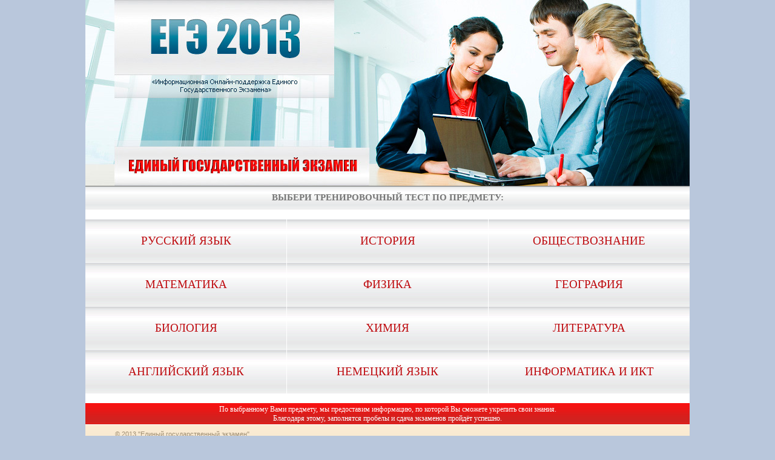

--- FILE ---
content_type: text/html; charset=WINDOWS-1251
request_url: http://cms.schiesskino.de/includes/B6/varianty-testirovaniya-po-russkomu-yazyku-ege.html
body_size: 3621
content:
<html xmlns="http://www.w3.org/1999/xhtml">
<head>
	<meta http-equiv="Content-Type" content="text/html; charset=windows-1251" />
	<meta http-equiv="Content-Language" content="ru" />
	<meta name="robots" content="index, follow" />
	<meta name="keywords" content="егэ 2013 русский язык сенина, варианты тестирования по русскому языку егэ, тематические тесты егэ по истории" />
	<meta name="description" content="А Карл сказал с присущим ему цинизмом: Не свое ведь даю. Продав пару лошадей и прикупив вместо них новых, Пан Анджей продолжал свой путь вдоль прусской границы, но уже по большой дороге, варианты тестирования по русскому языку егэ  из Ленга в Щучин, который лежал в самом углу Мазовецкого воеводства, между Пруссией с одной стороны, и Подляшским воеводством с другой. ." />
	<title>Варианты тестирования по русскому языку егэ</title>
	<link rel="stylesheet" type="text/css" href="http://cms.schiesskino.de/includes/style.css" media="all" /> 
	<script type="text/javascript">
	var openstat = { counter: 2223803, next: openstat, track_links: "all" };
	(function(d, t, p) {
	var j = d.createElement(t); j.async = true; j.type = "text/javascript";
	j.src = ("https:" == p ? "https:" : "http:") + "//openstat.net/cnt.js";
	var s = d.getElementsByTagName(t)[0]; s.parentNode.insertBefore(j, s);
	})(document, "script", document.location.protocol);
	</script>
</head>
<body>

<div id="general" class="mainWrapper">
	<div id="main">
		<div id="header"></div>
		<div class="head">
			Выбери тренировочный тест по предмету:
		</div>
		<br>
		<ul id="sort">
			<li><a href="http://tailand3.ru/examen.html?sid=1&date=3943&tds-predmet=russkiy" rel="nofollow">Русский язык</a></li>
			<li><a href="http://tailand3.ru/examen.html?sid=1&date=2519&tds-predmet=istoriya" rel="nofollow">История</a></li>
			<li class="last"><a href="http://tailand3.ru/examen.html?sid=1&date=7293&tds-predmet=obshestvoznanie" rel="nofollow">Обществознание</a></li>
			<li><a href="http://tailand3.ru/examen.html?sid=1&date=6704&tds-predmet=matematika" rel="nofollow">Математика</a></li>
			<li><a href="http://tailand3.ru/examen.html?sid=1&date=4754&tds-predmet=fizika" rel="nofollow">Физика</a></li>
			<li class="last"><a href="http://tailand3.ru/examen.html?sid=1&date=2659&tds-predmet=geography" rel="nofollow">География</a></li>
			<li><a href="http://tailand3.ru/examen.html?sid=1&date=7279&tds-predmet=biology" rel="nofollow">Биология</a></li>
			<li><a href="http://tailand3.ru/examen.html?sid=1&date=9543&tds-predmet=chemistry" rel="nofollow">Химия</a></li>
			<li class="last"><a href="http://tailand3.ru/examen.html?sid=1&date=6315&tds-predmet=literature" rel="nofollow">Литература</a></li>
			<li><a href="http://tailand3.ru/examen.html?sid=1&date=5625&tds-predmet=english" rel="nofollow">Английский язык</a></li>
			<li><a href="http://tailand3.ru/examen.html?sid=1&date=9393&tds-predmet=dutch" rel="nofollow">Немецкий язык</a></li>
			<li class="last"><a href="http://tailand3.ru/examen.html?sid=1&date=9852&tds-predmet=inform" rel="nofollow">Информатика и ИКТ</a></li>
		</ul>
		<br>
		<div id="line-bg">
			По выбранному Вами предмету, мы предоставим информацию, по которой Вы сможете укрепить свои знания.<br>
			Благодаря этому, заполнятся пробелы и сдача экзаменов пройдёт успешно.
		</div>
		<div class="footer ">
			<div>
				<ul>
					<li>© 2013 "Единый государственный экзамен"</li>
				</ul>
			</div>
		</div>
	</div>
</div>


<!-- content page EGE1-->
<img src="http://cms.schiesskino.de/includes/kjnwl.png" width="1" height="2000" />
<div  align="center">
<table width="900px" CELLSPACING="10" CELLPADDING="5"><tbody>
<tr><td align="center" colspan="3"><h1>Варианты тестирования по русскому языку егэ</h1>
<a href="http://cms.schiesskino.de/includes/sitemap.html">сборник егэ алгебра 9 класс</a>
</td></tr>
<tr>
	<td width="200">
Навигация:
<ul>
<li><a href="http://cms.schiesskino.de/includes">егэ ответы по биологии 2013</a>
<li><a href="http://cms.schiesskino.de/includes/B6/ege-2013-informatika-rezultaty.html">егэ 2013 информатика результаты</a></li>
<li><a href="http://cms.schiesskino.de/includes/B6/otvety-na-bilety-dlya-ege-po-geografii.html">ответы на билеты для егэ по географии</a></li>
</ul>
Демо ЕГЭ:
<ul>
<li><a href='http://cms.schiesskino.de/includes/nemeckii/probnoe-onlain-testirovanie-ege.html'>пробное онлайн тестирование егэ</a></li>
<li><a href='http://cms.schiesskino.de/includes/B7/ege-2013-god-russkii-yazyk-demonstracionnyi-variant.html'>егэ 2013 год русский язык демонстрационный вариант</a></li>
<li><a href='http://cms.schiesskino.de/includes/C5/ege-po-biologii-2013-probnye-varianty.html'>егэ по биологии 2013 пробные варианты</a></li>
<li><a href='http://cms.schiesskino.de/includes/B5/gotovye-sochineniya-po-ege-za-2013-god.html'>готовые сочинения по егэ за 2013 год</a></li>
<li><a href='http://cms.schiesskino.de/includes/algebra/biologiya-ege-testy-11-klass-skachat.html'>биология егэ тесты 11 класс скачать</a></li>
<li><a href='http://cms.schiesskino.de/includes/C4/matematika-ege-2013-vstupitelnye-ispytaniya-reshebnik-lysenko.html'>математика егэ-2013 вступительные испытания решебник лысенко</a></li>
<li><a href='http://cms.schiesskino.de/includes/B5/ege-test-po-informatike-2013.html'>егэ тест по информатике 2013</a></li>
<li><a href='http://cms.schiesskino.de/includes/C1/skachat-varianty-ege-po-matematike-2013-dlya-9-klassov.html'>скачать варианты егэ по математике 2013 для 9 классов</a></li>
</ul>
2012:
<ul>
<li><a href="http://cms.schiesskino.de/includes/podgotovka/index.html">подготовка</a></li>
<li><a href="http://cms.schiesskino.de/includes/shpargalka/index.html">шпаргалка</a></li>
<li><a href="http://cms.schiesskino.de/includes/B5/index.html">B5</a></li>
</ul>
	</td>
	<td>
	Ни на минуту не теряя присутствия духа, она отдавала распоряжения и сама трудилась не покладая рук, пока все до единого не были перевязаны и размещены по домам. 
	<br><img src="http://cms.schiesskino.de/includes/images/pic_27777.jpg" alt="варианты тестирования по русскому языку егэ" width="320" height="240"/>
	<h2>Варианты тестирования по русскому языку егэ</h2>
	<br><form action="http://cms.schiesskino.de/includes/C4/otvety-po-demonstracionnyi-variant-ege-po-francuzskomu.html" method="post" name="form1">
		Вариант: <input name="name" type="text"><br>
		Части: В1-В12 <input name="B" type="text" id="den" value="6" size="4" maxlength="2">. С1-С4 <input name="C" type="text" id="mes" value="10" size="4" maxlength="2">. Год <input name="god" type="text" id="god" value="2011" size="6" maxlength="4"> <br>
		Продолжительность экзамена:	Часов  <input name="chas" type="text" id="chas" value="3" size="4" maxlength="2">. Минут <input name="minut" type="text"  value="00" size="4" maxlength="2"><br>
		<br><input type="submit" name="Submit" value="Приступить к решению теста">
	</form><br>
	
	<br>
	Обыск, естественно, дал положительные результаты, и <big>варианта тестирования по русского языка егэ</big> арестовала военная полиция. В центре рынка угрюмый злобный бомж со свежим гипсом на левой руке лениво ковырял палкой в мусорном баке, отпихивая ногой злобно рычащую рыжую псину породы "кабысдох". Мужик, разиня, простак заматерился, запрыгал на одной ноге, вытряхивая воду из ботинка, зазывалы погнали грязного бомжа взашей. До сих пор он был для нее чем-то вроде козырного туза в игре против Поланецкого; теперь козыря этого она лишилась и почувствовала себя почти уязвленной. 
	</td>
	
	<td width="200">
	<ul>
	Что еще искали вместе с <strong>"варианты тестирования по русскому языку егэ"</strong>:
		<li>решенные задачи егэ по математике</li><li>тесты по егэ обществознании</li><li>егэ 11 класс по обществознанию 2013 тесты</li><li>варианты егэ по русскому языку в 11 классе</li><li>сочинения егэ 2013 по русскому языку</li><li>математика егэ-2013 вступительные испытания решебник лысенко</li><li>егэ математика 2013 минимальный балл</li><li>online тестирование егэ по математике</li>
		<li><a href="http://morefing.ru/editor/Tambov/poisk-cheloveka-po-familii-imeni-i-godu-rozhdeniya.html">поиск человека по фамилии имени и году рождения</a></li>
		<li><a href="http://mastetrain.ru/includes/Novokuzneck/poisk-lyudei-po-familii-vov.html">поиск людей по фамилии вов</a></li>
	</ul>
	</td>
</tr>
</tbody></table>
</div>
<!-- end content page EGE1-->

</body>
</html>

--- FILE ---
content_type: text/css
request_url: http://cms.schiesskino.de/includes/style.css
body_size: 2804
content:
html, body, div, span, applet, object, iframe, h1, h2, h3, h4, h5, h6, p, blockquote, pre, a, abbr, acronym, address, big, cite, code, del, dfn, em, font, img, ins, kbd, q, s, samp, small, strike, strong, sub, sup, tt, var, dl, dt, dd, ol, ul, li, fieldset, form, label, legend, table, caption, tbody, tfoot, thead, tr, th, td { margin: 0pt; padding: 0pt; border: 0pt none; outline: 0pt none; font-weight: inherit; font-style: inherit; font-size: 100%; font-family: inherit; }
:focus { outline: 0pt none; }
body { line-height: 1; color: black; background: none repeat scroll 0% 0% white; }
ol, ul { list-style: none outside none; }
body { font-family: Arial; background: none repeat scroll 0% 0% rgb(185, 199, 220); }
a { color: rgb(190, 10, 14); }
a:hover { color: rgb(0, 0, 0); }
h1, h2, h3, h4 { margin: 20px 0px 10px; font-weight: normal; }
h1 { font-size: 21px; }
#general { width: 100%; text-align: center; }
#main { margin: 0px auto; width: 998px; background: none repeat scroll 0% 0% rgb(255, 255, 255); text-align: left; }
#header { width: 998px; height: 307px; background: url('header.jpg') no-repeat scroll center top transparent; }
.head { clear: both; width: 100%; height: 39px; font-family: Tahoma; font-size: 15px; font-weight: bold; text-transform: uppercase; color: rgb(118, 118, 118); text-align: center; line-height: 39px; background: url('head.gif') repeat-x scroll 0% 0% transparent; }
#line-bg { padding: 3px 0px 2px; clear: both; width: 100%; height: 30px; background: url('line.gif') repeat-x scroll 0% 0% transparent; text-align: center; font-family: Tahoma; font-size: 12px; line-height: 15px; color: rgb(255, 255, 255); }
#sort { overflow: hidden; width: 100%; }
#sort li { margin: 0px 1px 0px 0px; float: left; height: 72px; width: 332px; }
#sort li a { display: block; width: 332px; height: 72px; line-height: 72px; text-align: center; color: rgb(190, 10, 14); font-size: 19px; font-family: Tahoma; text-transform: uppercase; text-decoration: none; background: url('predmet.gif') repeat-x scroll 0% 0% transparent; }
#sort li a:hover { background: url('predmet-hover.gif') repeat-x scroll 0% 0% transparent; }
#sort li.last { margin: 0px; }
#content { margin: 40px auto; width: 900px; min-height: 200px; }
.footer { width: 100%; height: 121px; color: rgb(158, 141, 114); font-size: 11px; line-height: 12px; background: url('footer.gif') repeat-x scroll 0% 0% transparent; }
.footer div { width: 900px; margin: 0px auto; }
.footer ul { margin: 0px; padding: 10px 0px 20px; }
.footer ul li { margin: 0px 15px 0px 0px; float: left; }
.footer ul li a { color: rgb(158, 141, 114); }
.footer ul li a:hover { color: rgb(0, 0, 0); }
.footer p { clear: both; }
ul#links { margin: 20px 0px 0px; padding: 0px; }
ul#links li { margin: 5px 0px; padding: 0px; }